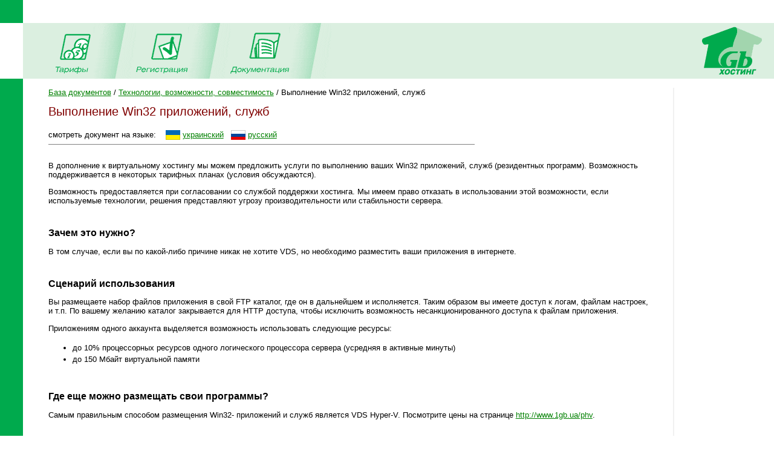

--- FILE ---
content_type: text/html; charset=windows-1251
request_url: https://www.1gb.ua/default.aspx?ti=6&hti=72&PHPSESSID=e7264321dcbeeb37f6253a2a1c7f3544
body_size: 9576
content:
<!DOCTYPE HTML PUBLIC "-//W3C//DTD HTML 4.0 Transitional//EN">

<html>
<head>
	<title>1Gb.ua - Техническая документация - База документов / Технологии, возможности, совместимость - Выполнение Win32 приложений, служб</title>

<script language="JavaScript" type="text/javascript">
<!--
function SwitchImg()
{ //
  var rem, keep=0, store, obj, switcher=new Array, history=document.Data;
    for (rem=0; rem < (SwitchImg.arguments.length-2); rem+=3) {
    	store = SwitchImg.arguments[(navigator.appName == 'Netscape')?rem:rem+1];
    if ((store.indexOf('document.layers[')==0 && document.layers==null) ||
        (store.indexOf('document.all[')==0 && document.all==null))
         store = 'document'+store.substring(store.lastIndexOf('.'),store.length);
         obj = eval(store);
    if (obj != null) {
   	   switcher[keep++] = obj;
      switcher[keep++] = (history==null || history[keep-1]!=obj)?obj.src:history[keep];
      obj.src = SwitchImg.arguments[rem+2];
  } }
  document.Data = switcher;
} //

function RestoreImg()
{ //
  if (document.Data != null)
    for (var rem=0; rem<(document.Data.length-1); rem+=2)
      document.Data[rem].src=document.Data[rem+1];
} //

//  -->
</script>

<link rel="STYLESHEET" type="text/css" href="styles.css">
<meta name="keywords" content="хостинг,регистрация,1gb,домены,имена,.net,net,asp,aspx,php,mysql,php3,php4,asp.net,microsoft,unix,iis5,iis,iis6,ru,com,biz,net,name,domains,hosting,design,дизайн,in-solve,ин-солв,скидки,email,почта,e-mail,dmih,almaz">
<meta name="keywords" content="хостинг регистрация 1gb домены имена .net net asp aspx php mysql php3 php4 asp.net microsoft unix iis5 iis iis6 ru com biz net name domains hosting design дизайн in-solve ин-солв скидки email почта e-mail dmih almaz"></head>

<style>
li {padding-bottom: 4px; }
ul {padding-bottom: 4px; padding-top: 4px; }
</style>

<BODY bottomMargin=0 bgColor=#ffffff leftMargin=0 topMargin=0 rightMargin=0>
<TABLE height="100%" cellSpacing=0 cellPadding=0 width="100%" border=0>
  <TBODY>
  <TR>
    <TD width=38><IMG height=38 alt="" src="images/green.gif" width=38 border=0></TD>
    <TD align=left></TD>
    <TD align=right></TD></TR>
  <TR>
    <TD>&nbsp;<IMG height=1 alt="" src="images/UserStatistic.htm" 
      width=1></TD>
    <TD bgColor="#DBEFE0" colSpan=2>
      <TABLE cellSpacing=0 cellPadding=0 width="100%" border=0>
        <TBODY>
        <TR>
          <TD style="padding-left: 50px;"><A 
            onmouseover="SwitchImg('document.about','document.about','1gbrudesign_images/b-about_.gif')" 
            onmouseout=RestoreImg() href="price.php"><img src="images/b-tarr.gif" width="67" height="77" alt="" border="0"></A><TD><img src="images/menu-div.gif" 
			width="70" height="92" alt="" border="0"><TD><A 
            onmouseover="SwitchImg('document.price','document.price','1gbrudesign_images/b-price_.gif')" 
            onmouseout=RestoreImg() href="register.php"><img src="images/b-reg.gif" width="86" height="77" alt="" border="0"></A><TD><img src="images/menu-div.gif" 
			width="70" height="92" alt="" border="0"><TD><A 
            onmouseover="SwitchImg('document.reg','document.reg','1gbrudesign_images/b-registration_.gif')" 
            onmouseout=RestoreImg() href="services.php"><img src="images/b-docs.gif" width="97" height="77" 
			alt="" border="0"></A><TD><img src="images/menu-div.gif" 
			width="70" height="92" alt="" border="0"><TD width="100%">&nbsp;</TD>
          <TD><A href="index.php"><img src="images/1gb-logo.gif" width="140" height="92" alt="1gb - .net, ASP, Windows, Apache, PHP хостинг" border="0"></A></TD></TR></TBODY></TABLE></TD></TR>
  <TR>
    <TD vAlign=bottom bgcolor="#00AA4D"><img src="images/1gb-greenside.gif" width="38" height="54" alt="" border="0"></TD>
    <TD vAlign=top colSpan=2 height="100%">

<table cellpadding="0" cellspacing="15" width="100%">
<tr>
	<td valign="top" style='padding-left:2em; padding-right:1em;'>


<a class=nav href='/default.aspx?ti=6&PHPSESSID=e7264321dcbeeb37f6253a2a1c7f3544&hti=7&from_nav=1'>База документов</a> / <a class=nav href='/default.aspx?ti=6&PHPSESSID=e7264321dcbeeb37f6253a2a1c7f3544&hti=30&from_nav=1'>Технологии, возможности, совместимость</a> / Выполнение Win32 приложений, служб
<h1>Выполнение Win32 приложений, служб</h1>





смотреть документ на языке:&nbsp;&nbsp;&nbsp;
<a href='default.aspx?ti=6&hti=72&hhti=&to_lang=ua'><img align=center src='img/icon_ua.gif' border=0 alt='на украинском'></a>
<a href='default.aspx?ti=6&hti=72&hhti=&to_lang=ua'>украинский</a>&nbsp;&nbsp;
<a href='default.aspx?ti=6&hti=72&hhti=&to_lang=ru'><img align=center src='img/icon_ru.gif' border=0 alt='на русском'></a> 
<a href='default.aspx?ti=6&hti=72&hhti=&to_lang=ru'>русский</a> 
<hr width=70% size=1 noshade align=left>

<div style='max-width:1000px; padding-top:0.5em;'>


<P>В дополнение к виртуальному хостингу мы можем предложить услуги по выполнению ваших Win32 приложений, служб (резидентных программ). Возможность поддерживается в некоторых тарифных планах (условия обсуждаются).</P>
<P>Возможность предоставляется при согласовании со службой поддержки хостинга. Мы имеем право отказать в использовании этой возможности, если используемые технологии, решения&nbsp;представляют угрозу производительности или стабильности сервера.</P>
<H2>Зачем это нужно?</H2>
<P>В том случае, если вы по какой-либо причине никак не хотите VDS, но необходимо разместить ваши приложения в интернете.</P>
<H2>Сценарий использования</H2>
<P>Вы размещаете набор файлов приложения в свой FTP каталог, где он в дальнейшем и исполняется. Таким образом вы имеете доступ к логам, файлам настроек, и т.п. По вашему желанию каталог закрывается&nbsp;для HTTP доступа, чтобы исключить возможность несанкционированного доступа к файлам&nbsp;приложения.</P>
<P>Приложениям одного аккаунта выделяется возможность&nbsp;использовать следующие ресурсы:</P>
<UL>
<LI>до 10%&nbsp;процессорных ресурсов&nbsp;одного логического процессора сервера (усредняя в активные минуты)</LI>
<LI>до 150 Мбайт виртуальной памяти</LI></UL>
<P>
<H2>Где еще можно размещать свои программы?</H2>
<P></P>
<P>Самым правильным способом размещения Win32- приложений и служб является VDS Hyper-V. Посмотрите цены на странице <A href="http://www.1gb.ua/phv">http://www.1gb.ua/phv</A>. </P>
<P>

</div>


<p>&nbsp;
<p><a href='mailto:support@1gb.ua?subject=Выполнение Win32 приложений, служб'>отправить комментарий, замечание, поправку</a>
<br>&nbsp;
<hr>


<ul><li ><a  href='/default.aspx?ti=6&hti=21'>Технический регламент, правила</a><li ><a  href='/default.aspx?ti=6&hti=30'>Технологии, возможности, совместимость</a><ul><li ><a  href='/default.aspx?ti=6&hti=32'>CHMOD на Windows-машинах</a><li ><a  href='/default.aspx?ti=6&hti=53'>WAP-хостинг (сайты для мобильных устройств)</a><li ><a  href='/default.aspx?ti=6&hti=72'><b>Выполнение Win32 приложений, служб</b></a><li ><a  href='/default.aspx?ti=6&hti=57'>Лог-файлы HTTP серверов</a><li ><a  href='/default.aspx?ti=6&hti=61'>Параметры среды хостинга</a><li ><a  href='/default.aspx?ti=6&hti=63'>Совместимость со стандартными скриптами, продуктами</a><li ><a  href='/default.aspx?ti=6&hti=195'>Технология VDS/VPS (виртуальные сервера)</a></ul><li ><a  href='/default.aspx?ti=6&hti=68'>Общие вопросы веб-программирования</a><li ><a  href='/default.aspx?ti=6&hti=73'>DNS, доменные имена</a><li ><a  href='/default.aspx?ti=6&hti=86'>FTP сервер и размещение данных</a><li ><a  href='/default.aspx?ti=6&hti=8'>Базы данных</a><li ><a  href='/default.aspx?ti=6&hti=15'>Веб-сервер Apache</a><li ><a  href='/default.aspx?ti=6&hti=19'>Веб-сервер IIS</a><li ><a  href='/default.aspx?ti=6&hti=11'>Защита данных</a><li ><a  href='/default.aspx?ti=6&hti=106'>Решение проблем</a><li ><a  href='/default.aspx?ti=6&hti=59'>Технология ASP.NET</a><li ><a  href='/default.aspx?ti=6&hti=75'>Технология Java Server Pages, Servlets</a><li ><a  href='/default.aspx?ti=6&hti=69'>Технология PERL</a><li ><a  href='/default.aspx?ti=6&hti=22'>Технология PHP</a><li ><a  href='/default.aspx?ti=6&hti=47'>Электронная почта</a><li ><a  href='/default.aspx?ti=6&hti=13'>CRON (выполнение скриптов по расписанию)</a><li ><a  href='/default.aspx?ti=6&hti=44'>Нормативные документы</a></ul>

<p>&nbsp;</p>
<table width="100%" cellpadding="0" cellspacing="0" border="0">
<tr>
	<td width=43 valign="top"><img src="1gbrudesign_images/!_.gif" width="43" height="28" alt="" border="0">
	<td background="1gbrudesign_images/red.gif" width="1">
	<td bgcolor="#D9D9D9" style="padding:10px;">
	<strong>Мы всегда готовы ответить на ваши вопросы!</strong><br>&nbsp;
	<li>Любые вопросы и поддержка - <a href="mailto:support@1gb.ua">support@1gb.ua</a>
</table><p></p>

<td background="1gbrudesign_images/gray.gif" width="2"><img src="1gbrudesign_images/gray.gif" width="2" height="2" alt="" border="0">
<td width=135 valign="top">


<center>

<p>&nbsp;<p>


</center>&nbsp;

</table>
<table width="100%" cellpadding="0" cellspacing="0" border="0">
<tr>
	<td width="15">&nbsp;&nbsp;&nbsp;<br>&nbsp;
		
		<td colspan=2 width="97%" style="padding: 1px;" bgcolor="#00AA4D" align="right"><a href="#top" style="color: white">Наверх</a>&nbsp;
	<td width="15">&nbsp;&nbsp;&nbsp;
<tr>
	<td><td align=center>

	<td align=right valign=top>
	
	<table cellpadding="0" cellspacing="10" border="0">
		<tr><td>
				
				<td>
		Поддержка: <a href="mailto:support@1gb.ua">support@1gb.ua</a>
    </table>
</table></table>
</body>
</html>

